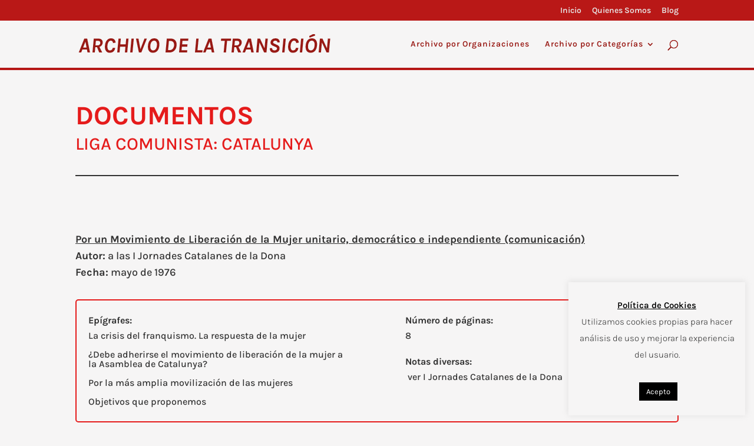

--- FILE ---
content_type: text/css
request_url: https://archivodelatransicion.es/wp-content/et-cache/7912/et-core-unified-deferred-7912.min.css?ver=1767382637
body_size: 3130
content:
.et_pb_section_3.et_pb_section{background-color:#f6f5f5!important}.et_pb_row_3.et_pb_row{padding-bottom:0px!important;padding-bottom:0px}.et_pb_text_5.et_pb_text{color:#333333!important}.et_pb_text_5{font-size:14px}.et_pb_signup_0.et_pb_subscribe .et_pb_newsletter_form .et_pb_newsletter_result h2{color:#b91817!important}.et_pb_signup_0.et_pb_contact_field .et_pb_contact_field_options_title,.et_pb_signup_0.et_pb_subscribe .et_pb_newsletter_form .input,.et_pb_signup_0.et_pb_subscribe .et_pb_newsletter_form .input[type=checkbox]+label,.et_pb_signup_0.et_pb_subscribe .et_pb_newsletter_form .input[type=radio]+label{font-size:13px;text-shadow:}.et_pb_signup_0.et_pb_subscribe .et_pb_newsletter_form .input::-webkit-input-placeholder{font-size:13px;text-shadow:}.et_pb_signup_0.et_pb_subscribe .et_pb_newsletter_form .input::-moz-placeholder{font-size:13px;text-shadow:}.et_pb_signup_0.et_pb_subscribe .et_pb_newsletter_form .input:-ms-input-placeholder{font-size:13px;text-shadow:}.et_pb_signup_0 .et_pb_newsletter_form p .input{text-shadow:}.et_pb_signup_0.et_pb_subscribe{padding-top:0px!important;margin-top:0px!important}body #page-container .et_pb_section .et_pb_signup_0.et_pb_subscribe .et_pb_newsletter_button.et_pb_button{color:#b91817!important;border-color:#b91817;font-size:18px}body #page-container .et_pb_section .et_pb_signup_0.et_pb_subscribe .et_pb_newsletter_button.et_pb_button:after{font-size:1.6em}body.et_button_custom_icon #page-container .et_pb_signup_0.et_pb_subscribe .et_pb_newsletter_button.et_pb_button:after{font-size:18px}.et_pb_signup_0 .et_pb_newsletter_form p input[type="text"],.et_pb_signup_0 .et_pb_newsletter_form p textarea,.et_pb_signup_0 .et_pb_newsletter_form p select,.et_pb_signup_0 .et_pb_newsletter_form p .input[type="checkbox"]+label i,.et_pb_signup_0 .et_pb_newsletter_form p .input[type="radio"]+label i{background-color:#e8e8e7}.et_pb_signup_0 .et_pb_newsletter_form p input[type="text"],.et_pb_signup_0 .et_pb_newsletter_form p textarea,.et_pb_signup_0 .et_pb_newsletter_form p select,.et_pb_signup_0 .et_pb_newsletter_form p .input[type="checkbox"]+label i:before,.et_pb_signup_0 .et_pb_newsletter_form p .input::placeholder{color:#444444!important}.et_pb_signup_0 .et_pb_newsletter_form p .input::-webkit-input-placeholder{color:#444444!important}.et_pb_signup_0 .et_pb_newsletter_form p .input::-moz-placeholder{color:#444444!important}.et_pb_signup_0 .et_pb_newsletter_form p .input::-ms-input-placeholder{color:#444444!important}.et_pb_signup_0 .et_pb_newsletter_form p .input[type="radio"]+label i:before{background-color:#444444}@media only screen and (max-width:980px){body #page-container .et_pb_section .et_pb_signup_0.et_pb_subscribe .et_pb_newsletter_button.et_pb_button:after{display:inline-block;opacity:0}body #page-container .et_pb_section .et_pb_signup_0.et_pb_subscribe .et_pb_newsletter_button.et_pb_button:hover:after{opacity:1}}@media only screen and (max-width:767px){body #page-container .et_pb_section .et_pb_signup_0.et_pb_subscribe .et_pb_newsletter_button.et_pb_button:after{display:inline-block;opacity:0}body #page-container .et_pb_section .et_pb_signup_0.et_pb_subscribe .et_pb_newsletter_button.et_pb_button:hover:after{opacity:1}}